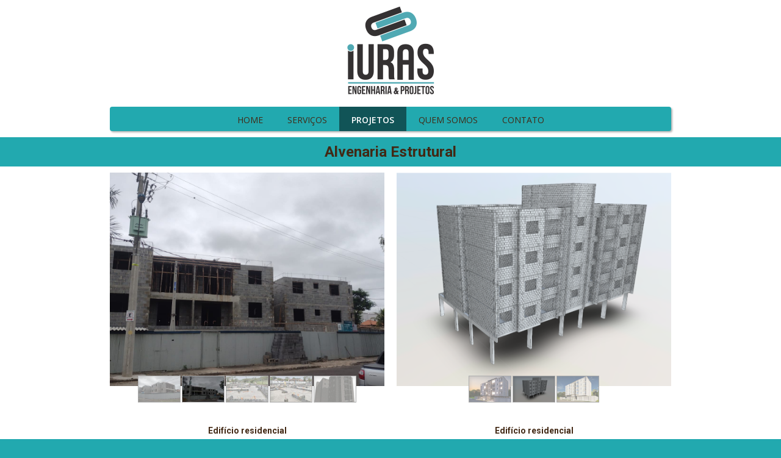

--- FILE ---
content_type: text/html; charset=utf-8
request_url: https://iurasengenharia.eng.br/projetos
body_size: 40768
content:



<!DOCTYPE html>
<html lang=pt-BR>
<head>
  

  <meta http-equiv="X-UA-Compatible" content="IE=edge,chrome=1">
  <meta http-equiv="Content-Type" content="text/html; charset=utf-8">
  <meta name="viewport" content="width=device-width, initial-scale=1">

  
    <meta name="robots" content="index,follow">
  

  <title>IURAS ENGENHARIA & PROJETOS - PROJETOS</title>

  
  
  
  
  
  

  

  
  <meta name="description" content="Algum dos projetos elaborado pela empresa nos últimos anos.">

  <meta property="og:title" content="IURAS ENGENHARIA &amp; PROJETOS - PROJETOS">
  <meta property="og:description" content="Algum dos projetos elaborado pela empresa nos últimos anos.">
  <meta property="og:locale" content="pt_BR">
  <meta property="og:type" content="website">
  <meta property="og:url" content="https://iurasengenharia.eng.br/projetos">
  

  

  <link href='//fonts.googleapis.com/css?family=Open Sans:400,600,700|Roboto:400,700|Roboto:400,700|Open Sans:400,600,700' rel='stylesheet' type='text/css'>
  <link type="text/css" rel="stylesheet" href="/assets/criadordesites.css?58ab05f6-fb11-48e2-8d51-942fd9765f16">

  <style type="text/css">
      .cs-section[id="d34e1389-6d24-47a1-9ec1-e57065448de5"] {  min-height: 47px;}.cs-section[id="d34e1389-6d24-47a1-9ec1-e57065448de5"] .cs-section-inner {  min-height: 47px;  background-color: ;    }  .cs-section[id="c9751cc5-293d-4bd8-9286-9aac73db7fa2"] {  min-height: 150px;}.cs-section[id="c9751cc5-293d-4bd8-9286-9aac73db7fa2"] .cs-section-inner {  min-height: 150px;  background-color: #ffffff;    }  .cs-section[id="e298f5a5-f2d1-48e6-9521-59b6015c7ebf"] {  min-height: 40px;}.cs-section[id="e298f5a5-f2d1-48e6-9521-59b6015c7ebf"] .cs-section-inner {  min-height: 40px;  background-color: ;    }  .cs-section[id="000c1267-2531-499b-b51f-05b8204fc06b"] {  min-height: 150px;}.cs-section[id="000c1267-2531-499b-b51f-05b8204fc06b"] .cs-section-inner {  min-height: 150px;  background-color: #ffffff;    }  .cs-section[id="3862970c-d4b5-4787-bb7c-4539a5f5e354"] {  min-height: 47px;}.cs-section[id="3862970c-d4b5-4787-bb7c-4539a5f5e354"] .cs-section-inner {  min-height: 47px;  background-color: ;    }  .cs-section[id="29742b3f-d5ea-4279-8520-0724d42b692a"] {  min-height: 150px;}.cs-section[id="29742b3f-d5ea-4279-8520-0724d42b692a"] .cs-section-inner {  min-height: 150px;  background-color: #ffffff;    }  .cs-section[id="d53bd829-85fc-45b1-bdb9-efdd2a5c09b3"] {  min-height: 55px;}.cs-section[id="d53bd829-85fc-45b1-bdb9-efdd2a5c09b3"] .cs-section-inner {  min-height: 55px;  background-color: ;    }  .cs-section[id="f028da88-873c-4a85-a5ae-1d1e638f6e05"] {  min-height: 150px;}.cs-section[id="f028da88-873c-4a85-a5ae-1d1e638f6e05"] .cs-section-inner {  min-height: 150px;  background-color: #ffffff;    }  .cs-box[id="a52b5cc7-64d2-4617-a338-220a6c79d5f6"] {  flex-grow: 1;}  .cs-box[id="7c744d16-3f8f-4beb-baf3-d69a6d5e7688"] {  flex-grow: 1;}  .cs-box[id="858992cf-0390-44df-896f-b2aa45186d75"] {  flex-grow: 1;}  .cs-box[id="48af2eba-f715-48f4-878e-d0031310bd21"] {  flex-grow: 1;}  .cs-box[id="b2f5374e-5aad-4eec-9504-4b29c2222c7e"] {  flex-grow: 1;}  .cs-box[id="d9fe069e-2272-4eea-8cdb-2ed9625b0f4f"] {  flex-grow: 1;}  .cs-box[id="b1c5ccbd-0dc0-4559-9de7-8fe916f5c388"] {  flex-grow: 1;}  .cs-box[id="8c500edd-6c8b-49ad-b209-29a6cb8ee19e"] {  flex-grow: 1;}  .cs-box[id="21ddf9f1-4e61-4156-a6ad-3f3901b2d916"] {  flex-grow: 1;}  .cs-box[id="ca899c43-8a69-42c1-a070-11282ccfb7db"] {  flex-grow: 1;}  .cs-box[id="b7e5137a-9333-4b28-88e8-20f1bf4dda80"] {  flex-grow: 1;}  .cs-box[id="aa3bd41a-e3ec-4435-bb0b-acbac09d0922"] {  flex-grow: 1;}  .cs-widget[id="6b31c62c-a614-4b2a-acec-aa7f1483827c"] {  background-color: transparent;    }      .cs-widget[id="d5e53341-a21a-442c-a1d3-e26ec67558cf"] .owl-item {  height: 350px;}  .cs-widget[id="d5e53341-a21a-442c-a1d3-e26ec67558cf"] {  background-color: transparent;    }      .cs-widget[id="2a60dbec-99e1-443d-adbf-42e3230e8eef"] .owl-item {  height: 350px;}  .cs-widget[id="2a60dbec-99e1-443d-adbf-42e3230e8eef"] {  background-color: transparent;    }      .cs-widget[id="2b6719ea-351a-44e0-9aa5-3bf527578732"] .owl-item {  height: 350px;}  .cs-widget[id="2b6719ea-351a-44e0-9aa5-3bf527578732"] {  background-color: transparent;    }      .cs-widget[id="d083164d-a13f-4845-a5a1-ae620a517927"] .owl-item {  height: 350px;}  .cs-widget[id="d083164d-a13f-4845-a5a1-ae620a517927"] {  background-color: transparent;    }  .cs-widget[id="31e5d931-6b71-46af-a8c3-20ad1e9f1e62"] {  background-color: transparent;    }  .cs-widget[id="a89c858a-ce12-448e-bf04-0b3bbd41cbca"] {  background-color: transparent;    }      .cs-widget[id="9b3db43b-a988-4031-940c-577448878fde"] .owl-item {  height: 350px;}  .cs-widget[id="9b3db43b-a988-4031-940c-577448878fde"] {  background-color: transparent;    }      .cs-widget[id="aedd0a28-51a0-461e-a359-d972975f3f67"] .owl-item {  height: 350px;}  .cs-widget[id="aedd0a28-51a0-461e-a359-d972975f3f67"] {  background-color: transparent;    }  .cs-widget[id="bd7fedb4-44cc-4181-b5c2-16d260f4deaf"] {  background-color: transparent;    }  .cs-widget[id="c8411b53-6757-44f6-9f15-6bbacf7ffd3d"] {  background-color: transparent;    }  .cs-widget[id="807968f9-973d-4831-9e22-edc64c44a656"] {  background-color: transparent;    }  .cs-widget[id="810e54f9-ee3c-4a50-8272-d8ab4bc4b401"] {  background-color: transparent;    }  .cs-widget[id="9e0ce300-94cb-4e60-901b-45c6ee5c9343"] {  background-color: transparent;    }  .cs-widget[id="b18a70f8-0ac7-4e3b-80fe-e06518b0deef"] {  background-color: transparent;    }  .cs-widget[id="24c6af8d-40f3-4d94-b49b-02ce755c6f8b"] {  background-color: transparent;    }  .cs-widget[id="fde1de1d-ec49-49e5-b220-52d6a146b629"] {  background-color: transparent;    }  .cs-widget[id="11106314-2769-4e7a-a3d6-bc4bd9de6451"] {  background-color: transparent;    }  .cs-widget[id="58ea0114-130a-4175-8635-b7e9d66b9d35"] {  background-color: transparent;    }  .cs-widget[id="172784d7-6463-47a9-8f5a-20d1992d62eb"] {  background-color: transparent;    }
  </style>
<link rel="canonical" href="https://iurasengenharia.eng.br/projetos">
</head>
<body class="cs-main">
  <div class="cs-page">
    <header id="f02167c1-8534-47fe-9287-693867b748b7" class="cs-section cs-section-full cs-section-vertical">
  <div class="cs-section-inner">
    <div class="cs-lines">
      
        <div id="a584a45b-7915-4128-91d3-a64dcbab1113" class="cs-line">
  <div class="cs-boxes">
    
      <div id="dfb2d5dd-d0b1-4bbb-b2a4-1f2f0eb5618c" class="cs-box">
  <div class="cs-widgets">
    
      <div id="3620408e-341f-4f8f-aa80-1086cf301d97"
  class="cs-widget cs-image-widget cs-image-alignment-center">
  
      
  <img class="cs-chosen-image"
       src="https://yata.s3-object.locaweb.com.br/4b6a40f83463b95c771c21282e855170b7cb37d4d497797f87eea33ca0359ef2"
       title="site.png"
       alt="site.png"/>


  
</div>

    
  </div>
</div>

    
  </div>
</div>

      
        <div id="9f016e75-6d40-48d6-859d-6d19b0c38bdb" class="cs-line">
  <div class="cs-boxes">
    
      <div id="904c822c-737a-4f40-be33-024127cac982" class="cs-box">
  <div class="cs-widgets">
    
      <div id="3805820f-9401-4242-a7b8-cf984fd19c41"
  class="cs-widget cs-menu-widget">
  
      <nav class="cs-menu cs-menu-theme-8 cs-menu-horizontal cs-menu-center" role="navigation" aria-label="Menu principal do site">
  <input aria-label="Se estiver em dispositivos móveis, cheque este item, para exibir o Menu de navegação" type="checkbox" name="cs-menu-control" id="cs-menu-control"/>
  <label for="cs-menu-control" class="cs-menu-button">
    <svg viewBox="0 0 24 24" class="cs-ico-menu" xmlns="http://www.w3.org/2000/svg" aria-labelledby="title" role="img">
      <title>Ícone para exibir Menu</title>
      <path d="M21.7,1.2H2.3C1,1.2,0,2.2,0,3.5s1,2.3,2.3,2.3h19.4c1.3,0,2.3-1,2.3-2.3S23,1.2,21.7,1.2z"></path>
      <path d="M21.7,9.7H2.3C1,9.7,0,10.7,0,12s1,2.3,2.3,2.3h19.4c1.3,0,2.3-1,2.3-2.3S23,9.7,21.7,9.7z"></path>
      <path d="M21.7,18.2H2.3c-1.3,0-2.3,1-2.3,2.3c0,1.3,1,2.3,2.3,2.3h19.4c1.3,0,2.3-1,2.3-2.3C24,19.2,23,18.2,21.7,18.2z"></path>
    </svg>
    <svg viewBox="0 0 24 24.009" class="cs-ico-menu-close" xmlns="http://www.w3.org/2000/svg" aria-labelledby="title" role="img">
      <title>Ícone para fechar o menu</title>
      <path d="M16.067,12.009l7.092-7.091c1.121-1.121,1.121-2.938,0-4.058c-1.121-1.121-2.938-1.121-4.058,0 l-7.092,7.092L4.918,0.84C3.797-0.28,1.98-0.28,0.86,0.84c-1.121,1.121-1.121,2.938,0,4.058l7.092,7.111L0.84,19.101 c-1.121,1.121-1.121,2.938,0,4.059c0.561,0.56,1.295,0.85,2.029,0.85c0.734,0,1.469-0.271,2.029-0.85l7.111-7.092l7.092,7.092 c0.561,0.56,1.294,0.85,2.028,0.85s1.469-0.271,2.029-0.85c1.121-1.121,1.121-2.938,0-4.059L16.067,12.009z"/>
    </svg>
  </label>
  <label for="cs-menu-control" class="cs-menu-overlay"></label>
  <ul class="cs-menu-items" role="menubar">
    

    
      
      

      <li >
        
          <a href="/" role="menuitem" tabindex="1">HOME</a>
        

        
      </li>
    
      
      

      <li >
        
          <a href="/servicos" role="menuitem" tabindex="1">SERVIÇOS</a>
        

        
      </li>
    
      
      

      <li >
        
          <a href="/projetos" role="menuitem" tabindex="1">PROJETOS</a>
        

        
      </li>
    
      
      

      <li >
        
          <a href="/quem-somos" role="menuitem" tabindex="1">QUEM SOMOS</a>
        

        
      </li>
    
      
      

      <li >
        
          <a href="/contato" role="menuitem" tabindex="1">CONTATO</a>
        

        
      </li>
    
  </ul>
</nav>

    
</div>

    
  </div>
</div>

    
  </div>
</div>

      
    </div>
  </div>
</header>

    



    
      <section id="d34e1389-6d24-47a1-9ec1-e57065448de5" class="cs-section">
  <div class="cs-section-inner">
    <div class="cs-lines">
      
        <div id="44e34b5c-6e2b-4a0a-bd67-e895444cd6a6" class="cs-line">
  <div class="cs-boxes">
    
      <div id="a52b5cc7-64d2-4617-a338-220a6c79d5f6" class="cs-box">
  <div class="cs-widgets">
    
      <div id="6b31c62c-a614-4b2a-acec-aa7f1483827c"
  class="cs-widget cs-text-widget">
  
      <div class="text-editor">
  <p style="text-align:center"><span style="font-size:24px"><strong>Alvenaria Estrutural</strong></span></p>

</div>

  
</div>

    
  </div>
</div>

    
  </div>
</div>

      
    </div>
  </div>
</section>

    
      <section id="c9751cc5-293d-4bd8-9286-9aac73db7fa2" class="cs-section cs-section-full">
  <div class="cs-section-inner">
    <div class="cs-lines">
      
        <div id="c40777d1-d71c-40fb-958d-18e42aa75c0f" class="cs-line">
  <div class="cs-boxes">
    
      <div id="7c744d16-3f8f-4beb-baf3-d69a6d5e7688" class="cs-box">
  <div class="cs-widgets">
    
      <div id="d5e53341-a21a-442c-a1d3-e26ec67558cf"
  class="cs-widget cs-gallery-widget">
  
      <div class="cs-gallery owl-carousel owl-theme"
  data-arrow-navigation="false"
  data-autoplay-timeout="4000"
  data-autoplay="true"
  data-dots="true"
  data-full-image
  data-images-per-row="3"
  data-items=""
  data-keep-original-size="true"
  data-layout=""
  data-lazy-load=true
  data-lazy-load-eager="1"
  data-loop=""
  data-margin="5"
  data-nav="false"
  data-navigation-style="thumbnail"
  data-stage-padding="0"
  data-show-more="false"
  data-type="">
  
    <div class="image-wrapper">
      
      <img class="owl-lazy"
        alt="009.jpeg"
        data-height="900"
        data-href=""
        data-index="0"
        data-src-thumb="https://yata-apix-f38645d3-a708-4084-97f2-38cf94f8a77e.s3-object.locaweb.com.br/81af91ab64444666a78881ad7bb26ae0.jpg"
        data-src="https://yata-apix-f38645d3-a708-4084-97f2-38cf94f8a77e.s3-object.locaweb.com.br/369a17d4556b4e50949167090213bfa0.jpg"
        data-target="_self"
        data-width="1600"
        
        title="009.jpeg" />
      
    </div>
  
    <div class="image-wrapper">
      
      <img class="owl-lazy"
        alt="008.jpeg"
        data-height="900"
        data-href=""
        data-index="1"
        data-src-thumb="https://yata-apix-f38645d3-a708-4084-97f2-38cf94f8a77e.s3-object.locaweb.com.br/35d64631f295458ebb2ecdebacbc6c00.jpg"
        data-src="https://yata-apix-f38645d3-a708-4084-97f2-38cf94f8a77e.s3-object.locaweb.com.br/662f433364514f348173adec04a542a2.jpg"
        data-target="_self"
        data-width="1600"
        
        title="008.jpeg" />
      
    </div>
  
    <div class="image-wrapper">
      
      <img class="owl-lazy"
        alt="006.jpg"
        data-height="963"
        data-href=""
        data-index="2"
        data-src-thumb="https://yata-apix-f38645d3-a708-4084-97f2-38cf94f8a77e.s3-object.locaweb.com.br/f0c5d13bf95343aeafde713d0074df6c.jpg"
        data-src="https://yata-apix-f38645d3-a708-4084-97f2-38cf94f8a77e.s3-object.locaweb.com.br/8569ac7fd7634b2abd69da84699f8660.jpg"
        data-target="_self"
        data-width="1280"
        
        title="006.jpg" />
      
    </div>
  
    <div class="image-wrapper">
      
      <img class="owl-lazy"
        alt="43ad6c11-2b06-4349-8ee9-201a81731fac.jpg"
        data-height="963"
        data-href=""
        data-index="3"
        data-src-thumb="https://yata-apix-f38645d3-a708-4084-97f2-38cf94f8a77e.s3-object.locaweb.com.br/d4b3723450174719be2fe0e2d32f9738.jpg"
        data-src="https://yata-apix-f38645d3-a708-4084-97f2-38cf94f8a77e.s3-object.locaweb.com.br/e144d326ce674f7892abda793088eae5.jpg"
        data-target="_self"
        data-width="1280"
        
        title="43ad6c11-2b06-4349-8ee9-201a81731fac.jpg" />
      
    </div>
  
    <div class="image-wrapper">
      
      <img class="owl-lazy"
        alt="001-2.JPG"
        data-height="806"
        data-href=""
        data-index="4"
        data-src-thumb="https://yata-apix-f38645d3-a708-4084-97f2-38cf94f8a77e.s3-object.locaweb.com.br/c0f3e0f4fdfc41d79507c950d13dee31.jpg"
        data-src="https://yata-apix-f38645d3-a708-4084-97f2-38cf94f8a77e.s3-object.locaweb.com.br/dc1fb8bf2dc1462585c0fbe3f5b213ea.jpg"
        data-target="_self"
        data-width="912"
        
        title="001-2.JPG" />
      
    </div>
  

  
</div>

  
</div>

    
      <div id="810e54f9-ee3c-4a50-8272-d8ab4bc4b401"
  class="cs-widget cs-text-widget">
  
      <div class="text-editor">
  <p style="text-align:center"><strong>Edif&iacute;cio residencial</strong></p>

<p>&nbsp;</p>

<p><strong>&Aacute;rea Projetual:</strong> 2.628,05 m&sup2;</p>

<p><strong>Cliente: </strong>Construtora Portal das &Aacute;guas</p>

<p><strong>Local:</strong>&nbsp;&Aacute;guas de S&atilde;o Pedro/SP.</p>

</div>

  
</div>

    
  </div>
</div>

    
      <div id="21ddf9f1-4e61-4156-a6ad-3f3901b2d916" class="cs-box">
  <div class="cs-widgets">
    
      <div id="2a60dbec-99e1-443d-adbf-42e3230e8eef"
  class="cs-widget cs-gallery-widget">
  
      <div class="cs-gallery owl-carousel owl-theme"
  data-arrow-navigation="false"
  data-autoplay-timeout="4000"
  data-autoplay="true"
  data-dots="true"
  data-full-image
  data-images-per-row="3"
  data-items=""
  data-keep-original-size="true"
  data-layout=""
  data-lazy-load=true
  data-lazy-load-eager="1"
  data-loop=""
  data-margin="5"
  data-nav="false"
  data-navigation-style="thumbnail"
  data-stage-padding="0"
  data-show-more="false"
  data-type="">
  
    <div class="image-wrapper">
      
      <img class="owl-lazy"
        alt="predio-quaraciema-noite.jpg"
        data-height="1170"
        data-href=""
        data-index="0"
        data-src-thumb="https://yata-apix-f38645d3-a708-4084-97f2-38cf94f8a77e.s3-object.locaweb.com.br/67385f4dce4746c9ae0ac0d8e5d4282e.jpg"
        data-src="https://yata-apix-f38645d3-a708-4084-97f2-38cf94f8a77e.s3-object.locaweb.com.br/b01b9edcacbc4d90bda5739516c36a9c.jpg"
        data-target="_self"
        data-width="1554"
        
        title="predio-quaraciema-noite.jpg" />
      
    </div>
  
    <div class="image-wrapper">
      
      <img class="owl-lazy"
        alt="2121-QUARACIEMA-R01-p.IFC.png"
        data-height="798"
        data-href=""
        data-index="1"
        data-src-thumb="https://yata-apix-f38645d3-a708-4084-97f2-38cf94f8a77e.s3-object.locaweb.com.br/0fb707e2e8754a399a89fbe10c27c657.png"
        data-src="https://yata-apix-f38645d3-a708-4084-97f2-38cf94f8a77e.s3-object.locaweb.com.br/cd0b9874d0264d828771f4b45b4c9ed8.png"
        data-target="_self"
        data-width="1431"
        
        title="2121-QUARACIEMA-R01-p.IFC.png" />
      
    </div>
  
    <div class="image-wrapper">
      
      <img class="owl-lazy"
        alt="predio-quaraciema-dia.jpg"
        data-height="1038"
        data-href=""
        data-index="2"
        data-src-thumb="https://yata-apix-f38645d3-a708-4084-97f2-38cf94f8a77e.s3-object.locaweb.com.br/fee63f0c8121424a8daa8ba02b4f637f.jpg"
        data-src="https://yata-apix-f38645d3-a708-4084-97f2-38cf94f8a77e.s3-object.locaweb.com.br/0216c3aed34a4c639942b40600cf24a9.jpg"
        data-target="_self"
        data-width="1248"
        
        title="predio-quaraciema-dia.jpg" />
      
    </div>
  

  
</div>

  
</div>

    
      <div id="9e0ce300-94cb-4e60-901b-45c6ee5c9343"
  class="cs-widget cs-text-widget">
  
      <div class="text-editor">
  <p style="text-align:center"><strong>Edif&iacute;cio residencial</strong></p>

<p>&nbsp;</p>

<p><strong>&Aacute;rea Projetual:</strong> 1.449,53 m&sup2;</p>

<p><strong>Cliente: </strong>ARQNOVA Arquitetura e Construtora</p>

<p><strong>Local:</strong>&nbsp;Conchal/SP.</p>

</div>

  
</div>

    
  </div>
</div>

    
  </div>
</div>

      
    </div>
  </div>
</section>

    
      <section id="e298f5a5-f2d1-48e6-9521-59b6015c7ebf" class="cs-section">
  <div class="cs-section-inner">
    <div class="cs-lines">
      
        <div id="422668da-aedb-4842-8887-64baba5ecce5" class="cs-line">
  <div class="cs-boxes">
    
      <div id="b2f5374e-5aad-4eec-9504-4b29c2222c7e" class="cs-box">
  <div class="cs-widgets">
    
      <div id="a89c858a-ce12-448e-bf04-0b3bbd41cbca"
  class="cs-widget cs-text-widget">
  
      <div class="text-editor">
  <p style="text-align:center"><span style="font-size:24px"><strong>Concreto Armado</strong></span></p>

</div>

  
</div>

    
  </div>
</div>

    
  </div>
</div>

      
    </div>
  </div>
</section>

    
      <section id="000c1267-2531-499b-b51f-05b8204fc06b" class="cs-section cs-section-full">
  <div class="cs-section-inner">
    <div class="cs-lines">
      
        <div id="9229c73a-ed36-4298-97fb-cfc0adf6d5f6" class="cs-line">
  <div class="cs-boxes">
    
      <div id="d9fe069e-2272-4eea-8cdb-2ed9625b0f4f" class="cs-box">
  <div class="cs-widgets">
    
      <div id="9b3db43b-a988-4031-940c-577448878fde"
  class="cs-widget cs-gallery-widget">
  
      <div class="cs-gallery owl-carousel owl-theme"
  data-arrow-navigation="false"
  data-autoplay-timeout="4000"
  data-autoplay="true"
  data-dots="true"
  data-full-image
  data-images-per-row="3"
  data-items=""
  data-keep-original-size="true"
  data-layout=""
  data-lazy-load=true
  data-lazy-load-eager="1"
  data-loop=""
  data-margin="5"
  data-nav="false"
  data-navigation-style="thumbnail"
  data-stage-padding="0"
  data-show-more="false"
  data-type="">
  
    <div class="image-wrapper">
      
      <img class="owl-lazy"
        alt="PAUBA_01.jpg"
        data-height="3932"
        data-href=""
        data-index="0"
        data-src-thumb="https://yata-apix-f38645d3-a708-4084-97f2-38cf94f8a77e.s3-object.locaweb.com.br/24c6cc3ac692486b9891bf1b6265b919.jpg"
        data-src="https://yata-apix-f38645d3-a708-4084-97f2-38cf94f8a77e.s3-object.locaweb.com.br/4bfbedc8c68d4ac4b0ef3ea9f0a19e6c.jpg"
        data-target="_self"
        data-width="2948"
        
        title="PAUBA_01.jpg" />
      
    </div>
  
    <div class="image-wrapper">
      
      <img class="owl-lazy"
        alt="PAUBA_02.jpg"
        data-height="2217"
        data-href=""
        data-index="1"
        data-src-thumb="https://yata-apix-f38645d3-a708-4084-97f2-38cf94f8a77e.s3-object.locaweb.com.br/d3e535f068ce4e0bbf96b18af39be730.jpg"
        data-src="https://yata-apix-f38645d3-a708-4084-97f2-38cf94f8a77e.s3-object.locaweb.com.br/985f8ed6ba05495a8a7e39efbfc27252.jpg"
        data-target="_self"
        data-width="3325"
        
        title="PAUBA_02.jpg" />
      
    </div>
  
    <div class="image-wrapper">
      
      <img class="owl-lazy"
        alt="PAUBA_03.jpg"
        data-height="880"
        data-href=""
        data-index="2"
        data-src-thumb="https://yata-apix-f38645d3-a708-4084-97f2-38cf94f8a77e.s3-object.locaweb.com.br/cf9a0612698048688d7c04af05e12e81.jpg"
        data-src="https://yata-apix-f38645d3-a708-4084-97f2-38cf94f8a77e.s3-object.locaweb.com.br/1763411a3e054598bbd3699605a949e2.jpg"
        data-target="_self"
        data-width="1320"
        
        title="PAUBA_03.jpg" />
      
    </div>
  
    <div class="image-wrapper">
      
      <img class="owl-lazy"
        alt="IMG-20180308-WA0012.jpg"
        data-height="720"
        data-href=""
        data-index="3"
        data-src-thumb="https://yata.s3-object.locaweb.com.br/02fc62695a888529361cd294bc513b7aa5bf56e42a134f9c0f63a037cce5ab13"
        data-src="https://yata.s3-object.locaweb.com.br/e84425a4d60f00f27c30ae580baa0b731c6ad7036c37dfde965b5554e5433e55"
        data-target="_self"
        data-width="1280"
        
        title="IMG-20180308-WA0012.jpg" />
      
    </div>
  
    <div class="image-wrapper">
      
      <img class="owl-lazy"
        alt="IMG-20180308-WA0019.jpg"
        data-height="1024"
        data-href=""
        data-index="4"
        data-src-thumb="https://yata.s3-object.locaweb.com.br/814bc718e060b7831e5a0bfbf74d6b41c5791c61c9a826bbf0428f90b3cad0af"
        data-src="https://yata.s3-object.locaweb.com.br/10da925fbcd440a06f9a6cf36fb1c44c817a42e33cef63d3c1d4c784e5128bec"
        data-target="_self"
        data-width="576"
        
        title="IMG-20180308-WA0019.jpg" />
      
    </div>
  
    <div class="image-wrapper">
      
      <img class="owl-lazy"
        alt="IMG-20180109-WA0009.jpg"
        data-height="720"
        data-href=""
        data-index="5"
        data-src-thumb="https://yata.s3-object.locaweb.com.br/d50f65dc2f4cde0f7c8ff3ba22931f1f106be1aa5adb690b50e5919d3d9583ec"
        data-src="https://yata.s3-object.locaweb.com.br/6eec74332000f1e205330493b0d32ad99e43615254fb4d6dd92bdb88383313b2"
        data-target="_self"
        data-width="1280"
        
        title="IMG-20180109-WA0009.jpg" />
      
    </div>
  
    <div class="image-wrapper">
      
      <img class="owl-lazy"
        alt="IMG-20180308-WA0020.jpg"
        data-height="768"
        data-href=""
        data-index="6"
        data-src-thumb="https://yata.s3-object.locaweb.com.br/20e9cd1d339f7ff7155882e76b5eb27927109d2457701e162267b4f865b06785"
        data-src="https://yata.s3-object.locaweb.com.br/bb00c7bf2bbebe46ffc3b5a32a6106620e90b5d74915390b50e2c84849343b1f"
        data-target="_self"
        data-width="1024"
        
        title="IMG-20180308-WA0020.jpg" />
      
    </div>
  

  
</div>

  
</div>

    
      <div id="fde1de1d-ec49-49e5-b220-52d6a146b629"
  class="cs-widget cs-text-widget">
  
      <div class="text-editor">
  <p style="text-align:center"><strong>Sobrado Residencial</strong></p>

<p>&nbsp;</p>

<p><strong>&Aacute;rea Projetual:</strong> 195,72 m&sup2;</p>

<p><strong>Cliente: </strong><a href="https://www.mararamos.com.br/">Mara Ramos Arquitetura</a></p>

<p><strong>Local:</strong>&nbsp;Pa&uacute;ba - S&atilde;o Sebasti&atilde;o/SP.</p>

</div>

  
</div>

    
  </div>
</div>

    
      <div id="b7e5137a-9333-4b28-88e8-20f1bf4dda80" class="cs-box">
  <div class="cs-widgets">
    
      <div id="aedd0a28-51a0-461e-a359-d972975f3f67"
  class="cs-widget cs-gallery-widget">
  
      <div class="cs-gallery owl-carousel owl-theme"
  data-arrow-navigation="false"
  data-autoplay-timeout="4000"
  data-autoplay="true"
  data-dots="true"
  data-full-image
  data-images-per-row="3"
  data-items=""
  data-keep-original-size="true"
  data-layout=""
  data-lazy-load=true
  data-lazy-load-eager="1"
  data-loop=""
  data-margin="5"
  data-nav="false"
  data-navigation-style="thumbnail"
  data-stage-padding="0"
  data-show-more="false"
  data-type="">
  
    <div class="image-wrapper">
      
      <img class="owl-lazy"
        alt="WhatsApp Image 2023-02-05 at 15.59.37.jpeg"
        data-height="1280"
        data-href=""
        data-index="0"
        data-src-thumb="https://yata-apix-f38645d3-a708-4084-97f2-38cf94f8a77e.s3-object.locaweb.com.br/969d50a1af3144788473645dedacfbf5.jpg"
        data-src="https://yata-apix-f38645d3-a708-4084-97f2-38cf94f8a77e.s3-object.locaweb.com.br/f37babad5fe142739a95e430307bd385.jpg"
        data-target="_self"
        data-width="1280"
        
        title="WhatsApp Image 2023-02-05 at 15.59.37.jpeg" />
      
    </div>
  
    <div class="image-wrapper">
      
      <img class="owl-lazy"
        alt="WhatsApp Image 2023-01-27 at 15.56.53 (2).jpeg"
        data-height="1200"
        data-href=""
        data-index="1"
        data-src-thumb="https://yata-apix-f38645d3-a708-4084-97f2-38cf94f8a77e.s3-object.locaweb.com.br/3b273cecd0f84c15b0bd93d519badda4.jpg"
        data-src="https://yata-apix-f38645d3-a708-4084-97f2-38cf94f8a77e.s3-object.locaweb.com.br/4f2956b4b9984d6aab16b61c11987a85.jpg"
        data-target="_self"
        data-width="1600"
        
        title="WhatsApp Image 2023-01-27 at 15.56.53 (2).jpeg" />
      
    </div>
  
    <div class="image-wrapper">
      
      <img class="owl-lazy"
        alt="WhatsApp Image 2023-02-05 at 15.59.39 (2).jpeg"
        data-height="1280"
        data-href=""
        data-index="2"
        data-src-thumb="https://yata-apix-f38645d3-a708-4084-97f2-38cf94f8a77e.s3-object.locaweb.com.br/edd42a793f6648d3916422c474590cbf.jpg"
        data-src="https://yata-apix-f38645d3-a708-4084-97f2-38cf94f8a77e.s3-object.locaweb.com.br/a8e055dbba394867911364b8aa81fec3.jpg"
        data-target="_self"
        data-width="1280"
        
        title="WhatsApp Image 2023-02-05 at 15.59.39 (2).jpeg" />
      
    </div>
  
    <div class="image-wrapper">
      
      <img class="owl-lazy"
        alt="WhatsApp Image 2022-02-04 at 08.57.23 (1).jpeg"
        data-height="1200"
        data-href=""
        data-index="3"
        data-src-thumb="https://yata-apix-f38645d3-a708-4084-97f2-38cf94f8a77e.s3-object.locaweb.com.br/ef95ee0f8824445185e0a832b33f61f0.jpg"
        data-src="https://yata-apix-f38645d3-a708-4084-97f2-38cf94f8a77e.s3-object.locaweb.com.br/2988191518b140eda2bdbfb31e5ad5ad.jpg"
        data-target="_self"
        data-width="1600"
        
        title="WhatsApp Image 2022-02-04 at 08.57.23 (1).jpeg" />
      
    </div>
  

  
</div>

  
</div>

    
      <div id="11106314-2769-4e7a-a3d6-bc4bd9de6451"
  class="cs-widget cs-text-widget">
  
      <div class="text-editor">
  <p style="text-align:center"><strong>Sobrado Residencial</strong></p>

<p>&nbsp;</p>

<p><strong>&Aacute;rea Projetual:</strong> 352,56 m&sup2;</p>

<p><strong>Cliente: </strong>JB &amp; RRG</p>

<p><strong>Local:</strong>&nbsp;Limeira/SP.</p>

</div>

  
</div>

    
  </div>
</div>

    
  </div>
</div>

      
    </div>
  </div>
</section>

    
      <section id="3862970c-d4b5-4787-bb7c-4539a5f5e354" class="cs-section">
  <div class="cs-section-inner">
    <div class="cs-lines">
      
        <div id="757e1fae-8403-4104-96d4-54c43b4e135d" class="cs-line">
  <div class="cs-boxes">
    
      <div id="48af2eba-f715-48f4-878e-d0031310bd21" class="cs-box">
  <div class="cs-widgets">
    
      <div id="31e5d931-6b71-46af-a8c3-20ad1e9f1e62"
  class="cs-widget cs-text-widget">
  
      <div class="text-editor">
  <p style="text-align:center"><span style="font-size:24px"><strong>Concreto Armado e Met&aacute;lica</strong></span></p>

</div>

  
</div>

    
  </div>
</div>

    
  </div>
</div>

      
    </div>
  </div>
</section>

    
      <section id="29742b3f-d5ea-4279-8520-0724d42b692a" class="cs-section cs-section-full">
  <div class="cs-section-inner">
    <div class="cs-lines">
      
        <div id="6777431b-883f-42f8-8213-66caeb749821" class="cs-line">
  <div class="cs-boxes">
    
      <div id="858992cf-0390-44df-896f-b2aa45186d75" class="cs-box">
  <div class="cs-widgets">
    
      <div id="2b6719ea-351a-44e0-9aa5-3bf527578732"
  class="cs-widget cs-gallery-widget">
  
      <div class="cs-gallery owl-carousel owl-theme"
  data-arrow-navigation="false"
  data-autoplay-timeout="4000"
  data-autoplay="true"
  data-dots="true"
  data-full-image
  data-images-per-row="3"
  data-items=""
  data-keep-original-size="true"
  data-layout=""
  data-lazy-load=true
  data-lazy-load-eager="1"
  data-loop=""
  data-margin="5"
  data-nav="false"
  data-navigation-style="thumbnail"
  data-stage-padding="0"
  data-show-more="false"
  data-type="">
  
    <div class="image-wrapper">
      
      <img class="owl-lazy"
        alt="IMG_20200603_120312.jpg"
        data-height="768"
        data-href=""
        data-index="0"
        data-src-thumb="https://yata-apix-f38645d3-a708-4084-97f2-38cf94f8a77e.s3-object.locaweb.com.br/ff866edb616e4f4e90f5ede102c277e8.jpg"
        data-src="https://yata-apix-f38645d3-a708-4084-97f2-38cf94f8a77e.s3-object.locaweb.com.br/67583904b1c44985bbce7ae1e9cca8ef.jpg"
        data-target="_self"
        data-width="1024"
        
        title="IMG_20200603_120312.jpg" />
      
    </div>
  
    <div class="image-wrapper">
      
      <img class="owl-lazy"
        alt="IMG_20200128_135913.jpg"
        data-height="768"
        data-href=""
        data-index="1"
        data-src-thumb="https://yata-apix-f38645d3-a708-4084-97f2-38cf94f8a77e.s3-object.locaweb.com.br/320ea66165554d7a94448c84450783a0.jpg"
        data-src="https://yata-apix-f38645d3-a708-4084-97f2-38cf94f8a77e.s3-object.locaweb.com.br/a5262750f99147f4bee2772112e91e7d.jpg"
        data-target="_self"
        data-width="1024"
        
        title="IMG_20200128_135913.jpg" />
      
    </div>
  
    <div class="image-wrapper">
      
      <img class="owl-lazy"
        alt="IMG_20200123_154457.jpg"
        data-height="768"
        data-href=""
        data-index="2"
        data-src-thumb="https://yata-apix-f38645d3-a708-4084-97f2-38cf94f8a77e.s3-object.locaweb.com.br/293f25611ddf48b9a1bf8c6439fd48fc.jpg"
        data-src="https://yata-apix-f38645d3-a708-4084-97f2-38cf94f8a77e.s3-object.locaweb.com.br/d45782c221064d38a5afc4f5972c5825.jpg"
        data-target="_self"
        data-width="1024"
        
        title="IMG_20200123_154457.jpg" />
      
    </div>
  
    <div class="image-wrapper">
      
      <img class="owl-lazy"
        alt="IMG_20200211_151755.jpg"
        data-height="768"
        data-href=""
        data-index="3"
        data-src-thumb="https://yata-apix-f38645d3-a708-4084-97f2-38cf94f8a77e.s3-object.locaweb.com.br/2e8a4d618c644244862bb153931def38.jpg"
        data-src="https://yata-apix-f38645d3-a708-4084-97f2-38cf94f8a77e.s3-object.locaweb.com.br/cd474c9d6ae9484fa6e224ef937b8bbc.jpg"
        data-target="_self"
        data-width="1024"
        
        title="IMG_20200211_151755.jpg" />
      
    </div>
  
    <div class="image-wrapper">
      
      <img class="owl-lazy"
        alt="IMG_20200212_115215.jpg"
        data-height="768"
        data-href=""
        data-index="4"
        data-src-thumb="https://yata-apix-f38645d3-a708-4084-97f2-38cf94f8a77e.s3-object.locaweb.com.br/470dc9004f8c4808a69a548ecf307a2c.jpg"
        data-src="https://yata-apix-f38645d3-a708-4084-97f2-38cf94f8a77e.s3-object.locaweb.com.br/9d482fc1bf2a41b5a76a880f7706d0cd.jpg"
        data-target="_self"
        data-width="1024"
        
        title="IMG_20200212_115215.jpg" />
      
    </div>
  
    <div class="image-wrapper">
      
      <img class="owl-lazy"
        alt="IMG_20200213_110622.jpg"
        data-height="768"
        data-href=""
        data-index="5"
        data-src-thumb="https://yata-apix-f38645d3-a708-4084-97f2-38cf94f8a77e.s3-object.locaweb.com.br/df0d8b5ef7d946578c75ea5613b6c02d.jpg"
        data-src="https://yata-apix-f38645d3-a708-4084-97f2-38cf94f8a77e.s3-object.locaweb.com.br/f466dff1a9ce4c13a59249b1d758afd4.jpg"
        data-target="_self"
        data-width="1024"
        
        title="IMG_20200213_110622.jpg" />
      
    </div>
  

  
</div>

  
</div>

    
      <div id="b18a70f8-0ac7-4e3b-80fe-e06518b0deef"
  class="cs-widget cs-text-widget">
  
      <div class="text-editor">
  <p style="text-align:center"><strong>Galp&atilde;o Comercial</strong></p>

<p><strong>&Aacute;rea Projetual:</strong>&nbsp;835,31 m&sup2;</p>

<p><strong>Cliente: </strong>Tivoli Shopping</p>

<p><strong>Local:</strong>&nbsp;Santa B&aacute;rbara D&#39;Oeste/SP.</p>

</div>

  
</div>

    
  </div>
</div>

    
      <div id="ca899c43-8a69-42c1-a070-11282ccfb7db" class="cs-box">
  <div class="cs-widgets">
    
      <div id="d083164d-a13f-4845-a5a1-ae620a517927"
  class="cs-widget cs-gallery-widget">
  
      <div class="cs-gallery owl-carousel owl-theme"
  data-arrow-navigation="false"
  data-autoplay-timeout="4000"
  data-autoplay="true"
  data-dots="true"
  data-full-image
  data-images-per-row="3"
  data-items=""
  data-keep-original-size="true"
  data-layout=""
  data-lazy-load=true
  data-lazy-load-eager="1"
  data-loop=""
  data-margin="5"
  data-nav="false"
  data-navigation-style="thumbnail"
  data-stage-padding="0"
  data-show-more="false"
  data-type="">
  
    <div class="image-wrapper">
      
      <img class="owl-lazy"
        alt="1612786083051.jpg"
        data-height="576"
        data-href=""
        data-index="0"
        data-src-thumb="https://yata-apix-f38645d3-a708-4084-97f2-38cf94f8a77e.s3-object.locaweb.com.br/f2a8caf4f736414ba15233b0d8c2ec1f.jpg"
        data-src="https://yata-apix-f38645d3-a708-4084-97f2-38cf94f8a77e.s3-object.locaweb.com.br/5dd02ee963fe45f58d389a34f9c1a59d.jpg"
        data-target="_self"
        data-width="1024"
        
        title="1612786083051.jpg" />
      
    </div>
  
    <div class="image-wrapper">
      
      <img class="owl-lazy"
        alt="IMG_20210719_111827.jpg"
        data-height="768"
        data-href=""
        data-index="1"
        data-src-thumb="https://yata-apix-f38645d3-a708-4084-97f2-38cf94f8a77e.s3-object.locaweb.com.br/ee2987d77746475d8297405bb0c67b5c.jpg"
        data-src="https://yata-apix-f38645d3-a708-4084-97f2-38cf94f8a77e.s3-object.locaweb.com.br/525c1eff91914d3581649af74639d4b9.jpg"
        data-target="_self"
        data-width="1024"
        
        title="IMG_20210719_111827.jpg" />
      
    </div>
  
    <div class="image-wrapper">
      
      <img class="owl-lazy"
        alt="IMG_20210217_134708.jpg"
        data-height="768"
        data-href=""
        data-index="2"
        data-src-thumb="https://yata-apix-f38645d3-a708-4084-97f2-38cf94f8a77e.s3-object.locaweb.com.br/d6ab4ff1f80d4f90860279af6c8439f5.jpg"
        data-src="https://yata-apix-f38645d3-a708-4084-97f2-38cf94f8a77e.s3-object.locaweb.com.br/382cadf67fb94258b5fadd5367d1b685.jpg"
        data-target="_self"
        data-width="1024"
        
        title="IMG_20210217_134708.jpg" />
      
    </div>
  
    <div class="image-wrapper">
      
      <img class="owl-lazy"
        alt="IMG_20210222_190716.jpg"
        data-height="768"
        data-href=""
        data-index="3"
        data-src-thumb="https://yata-apix-f38645d3-a708-4084-97f2-38cf94f8a77e.s3-object.locaweb.com.br/cd7c6e8e62bb4467acee7f0d7560fac1.jpg"
        data-src="https://yata-apix-f38645d3-a708-4084-97f2-38cf94f8a77e.s3-object.locaweb.com.br/693df6a8b5384902ad9ff14add33204a.jpg"
        data-target="_self"
        data-width="1024"
        
        title="IMG_20210222_190716.jpg" />
      
    </div>
  
    <div class="image-wrapper">
      
      <img class="owl-lazy"
        alt="IMG_20200213_110622.jpg"
        data-height="768"
        data-href=""
        data-index="4"
        data-src-thumb="https://yata-apix-f38645d3-a708-4084-97f2-38cf94f8a77e.s3-object.locaweb.com.br/df0d8b5ef7d946578c75ea5613b6c02d.jpg"
        data-src="https://yata-apix-f38645d3-a708-4084-97f2-38cf94f8a77e.s3-object.locaweb.com.br/f466dff1a9ce4c13a59249b1d758afd4.jpg"
        data-target="_self"
        data-width="1024"
        
        title="IMG_20200213_110622.jpg" />
      
    </div>
  
    <div class="image-wrapper">
      
      <img class="owl-lazy"
        alt="IMG_20210503_095938.jpg"
        data-height="768"
        data-href=""
        data-index="5"
        data-src-thumb="https://yata-apix-f38645d3-a708-4084-97f2-38cf94f8a77e.s3-object.locaweb.com.br/76082ad2a465432f89a6a0412c6932a8.jpg"
        data-src="https://yata-apix-f38645d3-a708-4084-97f2-38cf94f8a77e.s3-object.locaweb.com.br/8ab8f0a73dd3488e8b57dcd3baede6f1.jpg"
        data-target="_self"
        data-width="1024"
        
        title="IMG_20210503_095938.jpg" />
      
    </div>
  

  
</div>

  
</div>

    
      <div id="24c6af8d-40f3-4d94-b49b-02ce755c6f8b"
  class="cs-widget cs-text-widget">
  
      <div class="text-editor">
  <p style="text-align:center"><strong>Galp&atilde;o Comercial</strong></p>

<p><strong>&Aacute;rea Projetual:</strong> 1.084,00 m&sup2;</p>

<p><strong>Cliente: </strong>Tivoli Shopping</p>

<p><strong>Local:</strong>&nbsp;Santa B&aacute;rbara D&#39;Oeste/SP.</p>

</div>

  
</div>

    
  </div>
</div>

    
  </div>
</div>

      
    </div>
  </div>
</section>

    
      <section id="d53bd829-85fc-45b1-bdb9-efdd2a5c09b3" class="cs-section cs-section-full">
  <div class="cs-section-inner">
    <div class="cs-lines">
      
        <div id="8770e0a0-ecdc-4259-bd5b-299ca5450b94" class="cs-line">
  <div class="cs-boxes">
    
      <div id="b1c5ccbd-0dc0-4559-9de7-8fe916f5c388" class="cs-box">
  <div class="cs-widgets">
    
      <div id="bd7fedb4-44cc-4181-b5c2-16d260f4deaf"
  class="cs-widget cs-text-widget">
  
      <div class="text-editor">
  <p style="text-align:center"><span style="font-size:16px"><strong>Concreto Armado</strong></span></p>

</div>

  
</div>

    
  </div>
</div>

    
  </div>
</div>

      
    </div>
  </div>
</section>

    
      <section id="f028da88-873c-4a85-a5ae-1d1e638f6e05" class="cs-section cs-section-full">
  <div class="cs-section-inner">
    <div class="cs-lines">
      
        <div id="bc821522-6827-4a04-bdaa-9e539eb0c10d" class="cs-line">
  <div class="cs-boxes">
    
      <div id="8c500edd-6c8b-49ad-b209-29a6cb8ee19e" class="cs-box">
  <div class="cs-widgets">
    
      <div id="c8411b53-6757-44f6-9f15-6bbacf7ffd3d"
  class="cs-widget cs-image-widget cs-image-alignment-center">
  
      
  <img class="cs-chosen-image"
       src="https://yata.s3-object.locaweb.com.br/cb13e8221f309f2b0472627bc6f2101415fce2be7646860385a4348dfa4bb301"
       title="2015-RECA.jpg"
       alt="2015-RECA.jpg"/>


  
</div>

    
      <div id="58ea0114-130a-4175-8635-b7e9d66b9d35"
  class="cs-widget cs-text-widget">
  
      <div class="text-editor">
  <p style="text-align:center"><strong>Ediff&iacute;cio residencial Ch&aacute;cara Antonieta</strong></p>

<p>&nbsp;</p>

<p><strong>&Aacute;rea Projetual:</strong> 11.669,35 m&sup2;</p>

<p><strong>Cliente: </strong>MV Engenharia</p>

<p><strong>Local:</strong> Limeira/SP.</p>

<p>&nbsp;</p>

</div>

  
</div>

    
  </div>
</div>

    
      <div id="aa3bd41a-e3ec-4435-bb0b-acbac09d0922" class="cs-box">
  <div class="cs-widgets">
    
      <div id="807968f9-973d-4831-9e22-edc64c44a656"
  class="cs-widget cs-image-widget cs-image-alignment-center cs-widget-empty">
  
      
  <img class="cs-chosen-image"
       src=""
       title=""
       alt=""/>


  
</div>

    
      <div id="172784d7-6463-47a9-8f5a-20d1992d62eb"
  class="cs-widget cs-text-widget cs-widget-empty">
  
      <div class="text-editor">
  
</div>

  
</div>

    
  </div>
</div>

    
  </div>
</div>

      
    </div>
  </div>
</section>

    
    <footer id="1e6db66b-c380-42a0-ac34-ecd2a001aed1" class="cs-section cs-section-full cs-section-vertical">
  <div class="cs-section-inner">
    <div class="cs-lines">
      
        <div id="6ea16356-5c35-423c-9615-b0087edd1734" class="cs-line">
  <div class="cs-boxes">
    
      <div id="866891a3-280f-45fa-8ba9-36fd18838756" class="cs-box">
  <div class="cs-widgets">
    
      <div id="4b940da5-3d63-4f4f-8714-626584d8da48"
  class="cs-widget cs-text-widget">
  
      <div class="text-editor">
  <p style="text-align:center">&copy; 2023 by <span style="color:#ffffff">IURAS ENGENHARIA</span>. Todos os direitos reservados</p>

<p style="text-align:center">&nbsp;</p>

</div>

  
</div>

    
  </div>
</div>

    
  </div>
</div>

      
    </div>
  </div>
</footer>

  </div>
  <script src="/assets/criadordesites.js?58ab05f6-fb11-48e2-8d51-942fd9765f16"></script>
</body>
</html>
